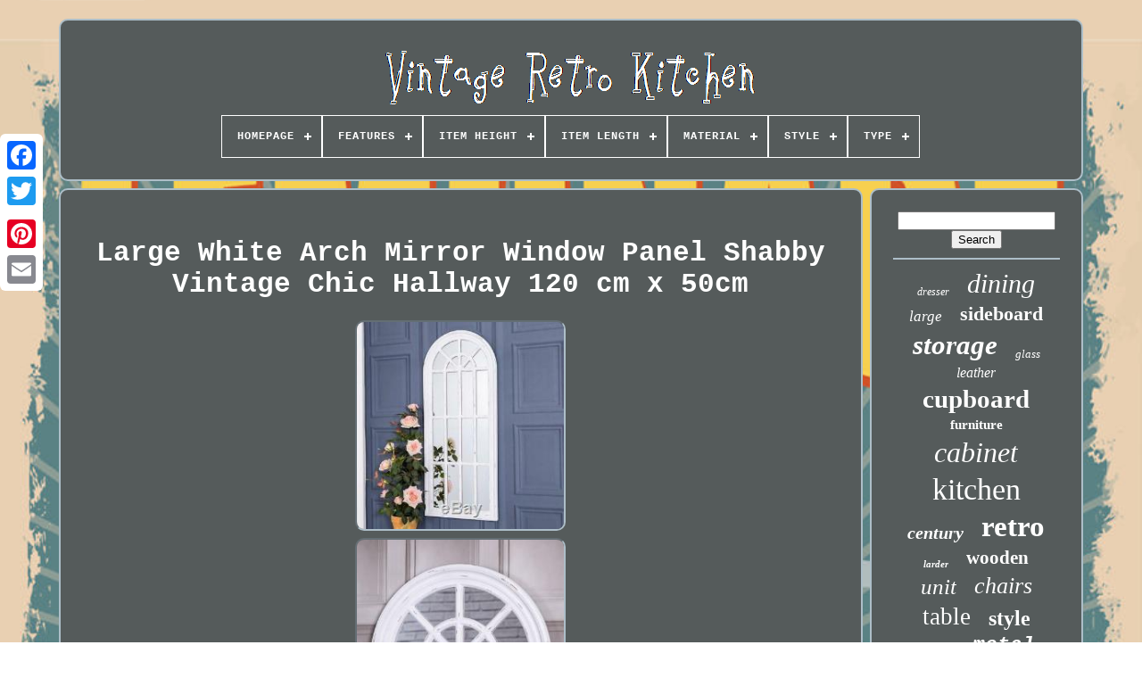

--- FILE ---
content_type: text/html
request_url: https://vintageretrokitchen.com/en/large_white_arch_mirror_window_panel_shabby_vintage_chic_hallway_120_cm_x_50cm.htm
body_size: 6115
content:
 
 <!doctype html>

	
	
<html>   


 <head>	

			<title>   Large White Arch Mirror Window Panel Shabby Vintage Chic Hallway 120 Cm X 50cm  
</title>
		 <link type='image/png' rel='icon'  href='https://vintageretrokitchen.com/favicon.png'>	 


		 <meta content='text/html; charset=UTF-8' http-equiv='content-type'>
	 	<meta  content='width=device-width, initial-scale=1'   name='viewport'> 	    
	
	 

<link href='https://vintageretrokitchen.com/nemivy.css'  type='text/css'  rel='stylesheet'>   

	
	  <link   type='text/css' href='https://vintageretrokitchen.com/qixeke.css'	rel='stylesheet'>	

	
 
	<script	src='https://code.jquery.com/jquery-latest.min.js' type='text/javascript'> 		
</script>
 

		

<script src='https://vintageretrokitchen.com/vajygivum.js'	type='text/javascript'>	</script>   

	
	
 
 
 <script type='text/javascript'  src='https://vintageretrokitchen.com/mevibal.js'>  

	</script>  
	    	
<!--******************************-->
<script   async type='text/javascript' src='https://vintageretrokitchen.com/teqexycer.js'>
   </script>   
		  	<script src='https://vintageretrokitchen.com/dewab.js' type='text/javascript' async> </script>	
 
	
	 	
 
<!--******************************

	SCRIPT

******************************-->
<script   type='text/javascript'>var a2a_config = a2a_config || {};a2a_config.no_3p = 1;
 
</script> 
    

	
	  
<!--******************************-->
<script   type='text/javascript'>
	window.onload = function ()
	{
		kefowyh('tokikuzuv', 'Search', 'https://vintageretrokitchen.com/en/search.php');
		tocyfofuw("komiguc.php","jrqpn", "Large White Arch Mirror Window Panel Shabby Vintage Chic Hallway 120 Cm X 50cm");
		
		
	}
	  

</script>  	 
 
  
</head>  	 
  	
 	 <body data-id='233036918470'> 






	<div   class='a2a_kit a2a_kit_size_32 a2a_floating_style a2a_vertical_style'  style='left:0px; top:150px;'> 

		

 <a	class='a2a_button_facebook'>	

</a>  		
		
   <a  class='a2a_button_twitter'>

 	</a> 

		
 <a class='a2a_button_google_plus'></a>
	 	
			


 <a   class='a2a_button_pinterest'>	
 </a>    
  
		 	
<a  class='a2a_button_email'>	
 
</a> 
 


	  </div>			 

	

 <div	id='cotap'>  	 
		

 <div  id='gedety'> 
		 	   
			


 <a href='https://vintageretrokitchen.com/en/'><img  src='https://vintageretrokitchen.com/en/vintage_retro_kitchen.gif' alt='Vintage Retro Kitchen'></a>

			
<div id='bizawyx' class='align-center'>
<ul>
<li class='has-sub'><a href='https://vintageretrokitchen.com/en/'><span>Homepage</span></a>
<ul>
	<li><a href='https://vintageretrokitchen.com/en/all_items_vintage_retro_kitchen.htm'><span>All items</span></a></li>
	<li><a href='https://vintageretrokitchen.com/en/recent_items_vintage_retro_kitchen.htm'><span>Recent items</span></a></li>
	<li><a href='https://vintageretrokitchen.com/en/top_items_vintage_retro_kitchen.htm'><span>Top items</span></a></li>
	<li><a href='https://vintageretrokitchen.com/en/newest_videos_vintage_retro_kitchen.htm'><span>Newest videos</span></a></li>
</ul>
</li>

<li class='has-sub'><a href='https://vintageretrokitchen.com/en/features/'><span>Features</span></a>
<ul>
	<li><a href='https://vintageretrokitchen.com/en/features/12_hour_display.htm'><span>12 Hour Display (100)</span></a></li>
	<li><a href='https://vintageretrokitchen.com/en/features/adjustable.htm'><span>Adjustable (32)</span></a></li>
	<li><a href='https://vintageretrokitchen.com/en/features/adjustable_shelves.htm'><span>Adjustable Shelves (24)</span></a></li>
	<li><a href='https://vintageretrokitchen.com/en/features/bevelled.htm'><span>Bevelled (25)</span></a></li>
	<li><a href='https://vintageretrokitchen.com/en/features/bleach_cleanable.htm'><span>Bleach Cleanable (18)</span></a></li>
	<li><a href='https://vintageretrokitchen.com/en/features/carvings.htm'><span>Carvings (38)</span></a></li>
	<li><a href='https://vintageretrokitchen.com/en/features/drop_leaf.htm'><span>Drop Leaf (31)</span></a></li>
	<li><a href='https://vintageretrokitchen.com/en/features/easy_to_clean.htm'><span>Easy To Clean (18)</span></a></li>
	<li><a href='https://vintageretrokitchen.com/en/features/extending.htm'><span>Extending (32)</span></a></li>
	<li><a href='https://vintageretrokitchen.com/en/features/fixed.htm'><span>Fixed (34)</span></a></li>
	<li><a href='https://vintageretrokitchen.com/en/features/flat_pack.htm'><span>Flat Pack (157)</span></a></li>
	<li><a href='https://vintageretrokitchen.com/en/features/freestanding.htm'><span>Freestanding (21)</span></a></li>
	<li><a href='https://vintageretrokitchen.com/en/features/glass_fronted.htm'><span>Glass Fronted (78)</span></a></li>
	<li><a href='https://vintageretrokitchen.com/en/features/no_assembly_required.htm'><span>No Assembly Required (207)</span></a></li>
	<li><a href='https://vintageretrokitchen.com/en/features/padded_seat.htm'><span>Padded Seat (41)</span></a></li>
	<li><a href='https://vintageretrokitchen.com/en/features/stackable.htm'><span>Stackable (22)</span></a></li>
	<li><a href='https://vintageretrokitchen.com/en/features/wall_mountable.htm'><span>Wall Mountable (32)</span></a></li>
	<li><a href='https://vintageretrokitchen.com/en/features/with_doors.htm'><span>With Doors (161)</span></a></li>
	<li><a href='https://vintageretrokitchen.com/en/features/with_drawers.htm'><span>With Drawers (75)</span></a></li>
	<li><a href='https://vintageretrokitchen.com/en/features/with_lid.htm'><span>With Lid (45)</span></a></li>
	<li><a href='https://vintageretrokitchen.com/en/recent_items_vintage_retro_kitchen.htm'>Other (4173)</a></li>
</ul>
</li>

<li class='has-sub'><a href='https://vintageretrokitchen.com/en/item_height/'><span>Item Height</span></a>
<ul>
	<li><a href='https://vintageretrokitchen.com/en/item_height/100_cm.htm'><span>100 Cm (24)</span></a></li>
	<li><a href='https://vintageretrokitchen.com/en/item_height/120_cm.htm'><span>120 Cm (18)</span></a></li>
	<li><a href='https://vintageretrokitchen.com/en/item_height/123_cm.htm'><span>123 Cm (17)</span></a></li>
	<li><a href='https://vintageretrokitchen.com/en/item_height/135mm.htm'><span>135mm (24)</span></a></li>
	<li><a href='https://vintageretrokitchen.com/en/item_height/172cm.htm'><span>172cm (17)</span></a></li>
	<li><a href='https://vintageretrokitchen.com/en/item_height/180_cm.htm'><span>180 Cm (31)</span></a></li>
	<li><a href='https://vintageretrokitchen.com/en/item_height/70_cm.htm'><span>70 Cm (19)</span></a></li>
	<li><a href='https://vintageretrokitchen.com/en/item_height/75_cm.htm'><span>75 Cm (47)</span></a></li>
	<li><a href='https://vintageretrokitchen.com/en/item_height/76_cm.htm'><span>76 Cm (18)</span></a></li>
	<li><a href='https://vintageretrokitchen.com/en/item_height/77_cm.htm'><span>77 Cm (17)</span></a></li>
	<li><a href='https://vintageretrokitchen.com/en/item_height/80_cm.htm'><span>80 Cm (117)</span></a></li>
	<li><a href='https://vintageretrokitchen.com/en/item_height/80cm.htm'><span>80cm (19)</span></a></li>
	<li><a href='https://vintageretrokitchen.com/en/item_height/82_cm.htm'><span>82 Cm (17)</span></a></li>
	<li><a href='https://vintageretrokitchen.com/en/item_height/83_cm.htm'><span>83 Cm (20)</span></a></li>
	<li><a href='https://vintageretrokitchen.com/en/item_height/85_cm.htm'><span>85 Cm (18)</span></a></li>
	<li><a href='https://vintageretrokitchen.com/en/item_height/86_cm.htm'><span>86 Cm (17)</span></a></li>
	<li><a href='https://vintageretrokitchen.com/en/item_height/88_cm.htm'><span>88 Cm (26)</span></a></li>
	<li><a href='https://vintageretrokitchen.com/en/item_height/90_cm.htm'><span>90 Cm (32)</span></a></li>
	<li><a href='https://vintageretrokitchen.com/en/item_height/94cm.htm'><span>94cm (21)</span></a></li>
	<li><a href='https://vintageretrokitchen.com/en/item_height/see_description.htm'><span>See Description (34)</span></a></li>
	<li><a href='https://vintageretrokitchen.com/en/recent_items_vintage_retro_kitchen.htm'>Other (4811)</a></li>
</ul>
</li>

<li class='has-sub'><a href='https://vintageretrokitchen.com/en/item_length/'><span>Item Length</span></a>
<ul>
	<li><a href='https://vintageretrokitchen.com/en/item_length/100_cm.htm'><span>100 Cm (42)</span></a></li>
	<li><a href='https://vintageretrokitchen.com/en/item_length/106_cm.htm'><span>106 Cm (15)</span></a></li>
	<li><a href='https://vintageretrokitchen.com/en/item_length/108_cm.htm'><span>108 Cm (21)</span></a></li>
	<li><a href='https://vintageretrokitchen.com/en/item_length/110_cm.htm'><span>110 Cm (18)</span></a></li>
	<li><a href='https://vintageretrokitchen.com/en/item_length/120_cm.htm'><span>120 Cm (44)</span></a></li>
	<li><a href='https://vintageretrokitchen.com/en/item_length/40_cm.htm'><span>40 Cm (22)</span></a></li>
	<li><a href='https://vintageretrokitchen.com/en/item_length/42_cm.htm'><span>42 Cm (18)</span></a></li>
	<li><a href='https://vintageretrokitchen.com/en/item_length/43_cm.htm'><span>43 Cm (23)</span></a></li>
	<li><a href='https://vintageretrokitchen.com/en/item_length/45_cm.htm'><span>45 Cm (33)</span></a></li>
	<li><a href='https://vintageretrokitchen.com/en/item_length/45cm.htm'><span>45cm (17)</span></a></li>
	<li><a href='https://vintageretrokitchen.com/en/item_length/46_cm.htm'><span>46 Cm (17)</span></a></li>
	<li><a href='https://vintageretrokitchen.com/en/item_length/50_cm.htm'><span>50 Cm (23)</span></a></li>
	<li><a href='https://vintageretrokitchen.com/en/item_length/53_cm.htm'><span>53 Cm (20)</span></a></li>
	<li><a href='https://vintageretrokitchen.com/en/item_length/59_cm.htm'><span>59 Cm (18)</span></a></li>
	<li><a href='https://vintageretrokitchen.com/en/item_length/60_cm.htm'><span>60 Cm (41)</span></a></li>
	<li><a href='https://vintageretrokitchen.com/en/item_length/70_cm.htm'><span>70 Cm (30)</span></a></li>
	<li><a href='https://vintageretrokitchen.com/en/item_length/80_cm.htm'><span>80 Cm (42)</span></a></li>
	<li><a href='https://vintageretrokitchen.com/en/item_length/88_cm.htm'><span>88 Cm (24)</span></a></li>
	<li><a href='https://vintageretrokitchen.com/en/item_length/90_cm.htm'><span>90 Cm (18)</span></a></li>
	<li><a href='https://vintageretrokitchen.com/en/item_length/see_description.htm'><span>See Description (35)</span></a></li>
	<li><a href='https://vintageretrokitchen.com/en/recent_items_vintage_retro_kitchen.htm'>Other (4843)</a></li>
</ul>
</li>

<li class='has-sub'><a href='https://vintageretrokitchen.com/en/material/'><span>Material</span></a>
<ul>
	<li><a href='https://vintageretrokitchen.com/en/material/aluminium.htm'><span>Aluminium (48)</span></a></li>
	<li><a href='https://vintageretrokitchen.com/en/material/beech.htm'><span>Beech (48)</span></a></li>
	<li><a href='https://vintageretrokitchen.com/en/material/ceramic.htm'><span>Ceramic (86)</span></a></li>
	<li><a href='https://vintageretrokitchen.com/en/material/elm.htm'><span>Elm (56)</span></a></li>
	<li><a href='https://vintageretrokitchen.com/en/material/fabric.htm'><span>Fabric (73)</span></a></li>
	<li><a href='https://vintageretrokitchen.com/en/material/faux_leather.htm'><span>Faux Leather (41)</span></a></li>
	<li><a href='https://vintageretrokitchen.com/en/material/formica.htm'><span>Formica (41)</span></a></li>
	<li><a href='https://vintageretrokitchen.com/en/material/glass.htm'><span>Glass (108)</span></a></li>
	<li><a href='https://vintageretrokitchen.com/en/material/leather.htm'><span>Leather (281)</span></a></li>
	<li><a href='https://vintageretrokitchen.com/en/material/mdf_chipboard.htm'><span>Mdf / Chipboard (49)</span></a></li>
	<li><a href='https://vintageretrokitchen.com/en/material/metal.htm'><span>Metal (360)</span></a></li>
	<li><a href='https://vintageretrokitchen.com/en/material/oak.htm'><span>Oak (132)</span></a></li>
	<li><a href='https://vintageretrokitchen.com/en/material/particle_board.htm'><span>Particle Board (71)</span></a></li>
	<li><a href='https://vintageretrokitchen.com/en/material/pine.htm'><span>Pine (220)</span></a></li>
	<li><a href='https://vintageretrokitchen.com/en/material/plastic.htm'><span>Plastic (69)</span></a></li>
	<li><a href='https://vintageretrokitchen.com/en/material/solid_wood.htm'><span>Solid Wood (104)</span></a></li>
	<li><a href='https://vintageretrokitchen.com/en/material/stainless_steel.htm'><span>Stainless Steel (54)</span></a></li>
	<li><a href='https://vintageretrokitchen.com/en/material/teak.htm'><span>Teak (179)</span></a></li>
	<li><a href='https://vintageretrokitchen.com/en/material/velvet.htm'><span>Velvet (50)</span></a></li>
	<li><a href='https://vintageretrokitchen.com/en/material/wood.htm'><span>Wood (607)</span></a></li>
	<li><a href='https://vintageretrokitchen.com/en/recent_items_vintage_retro_kitchen.htm'>Other (2687)</a></li>
</ul>
</li>

<li class='has-sub'><a href='https://vintageretrokitchen.com/en/style/'><span>Style</span></a>
<ul>
	<li><a href='https://vintageretrokitchen.com/en/style/1950s.htm'><span>1950s (15)</span></a></li>
	<li><a href='https://vintageretrokitchen.com/en/style/1970s.htm'><span>1970s (9)</span></a></li>
	<li><a href='https://vintageretrokitchen.com/en/style/antique.htm'><span>Antique (13)</span></a></li>
	<li><a href='https://vintageretrokitchen.com/en/style/antique_style.htm'><span>Antique Style (18)</span></a></li>
	<li><a href='https://vintageretrokitchen.com/en/style/art_deco.htm'><span>Art Deco (11)</span></a></li>
	<li><a href='https://vintageretrokitchen.com/en/style/art_deco_style.htm'><span>Art Deco Style (10)</span></a></li>
	<li><a href='https://vintageretrokitchen.com/en/style/contemporary.htm'><span>Contemporary (31)</span></a></li>
	<li><a href='https://vintageretrokitchen.com/en/style/farmhouse.htm'><span>Farmhouse (21)</span></a></li>
	<li><a href='https://vintageretrokitchen.com/en/style/industrial.htm'><span>Industrial (187)</span></a></li>
	<li><a href='https://vintageretrokitchen.com/en/style/mid_century.htm'><span>Mid Century (12)</span></a></li>
	<li><a href='https://vintageretrokitchen.com/en/style/mid_century_modern.htm'><span>Mid-century Modern (135)</span></a></li>
	<li><a href='https://vintageretrokitchen.com/en/style/modern.htm'><span>Modern (78)</span></a></li>
	<li><a href='https://vintageretrokitchen.com/en/style/retro.htm'><span>Retro (204)</span></a></li>
	<li><a href='https://vintageretrokitchen.com/en/style/retro_design.htm'><span>Retro Design (87)</span></a></li>
	<li><a href='https://vintageretrokitchen.com/en/style/rustic.htm'><span>Rustic (33)</span></a></li>
	<li><a href='https://vintageretrokitchen.com/en/style/scandinavian.htm'><span>Scandinavian (8)</span></a></li>
	<li><a href='https://vintageretrokitchen.com/en/style/vinatge.htm'><span>Vinatge (9)</span></a></li>
	<li><a href='https://vintageretrokitchen.com/en/style/vintage.htm'><span>Vintage (132)</span></a></li>
	<li><a href='https://vintageretrokitchen.com/en/style/vintage_retro.htm'><span>Vintage / Retro (3303)</span></a></li>
	<li><a href='https://vintageretrokitchen.com/en/style/vintage_retro.htm'><span>Vintage Retro (10)</span></a></li>
	<li><a href='https://vintageretrokitchen.com/en/recent_items_vintage_retro_kitchen.htm'>Other (1038)</a></li>
</ul>
</li>

<li class='has-sub'><a href='https://vintageretrokitchen.com/en/type/'><span>Type</span></a>
<ul>
	<li><a href='https://vintageretrokitchen.com/en/type/area_rug.htm'><span>Area Rug (53)</span></a></li>
	<li><a href='https://vintageretrokitchen.com/en/type/bar_stool.htm'><span>Bar Stool (77)</span></a></li>
	<li><a href='https://vintageretrokitchen.com/en/type/bookcase.htm'><span>Bookcase (102)</span></a></li>
	<li><a href='https://vintageretrokitchen.com/en/type/cabinet.htm'><span>Cabinet (584)</span></a></li>
	<li><a href='https://vintageretrokitchen.com/en/type/canister_set.htm'><span>Canister Set (34)</span></a></li>
	<li><a href='https://vintageretrokitchen.com/en/type/cupboard.htm'><span>Cupboard (193)</span></a></li>
	<li><a href='https://vintageretrokitchen.com/en/type/dining_chair.htm'><span>Dining Chair (381)</span></a></li>
	<li><a href='https://vintageretrokitchen.com/en/type/dining_table.htm'><span>Dining Table (192)</span></a></li>
	<li><a href='https://vintageretrokitchen.com/en/type/display_cabinet.htm'><span>Display Cabinet (172)</span></a></li>
	<li><a href='https://vintageretrokitchen.com/en/type/dresser.htm'><span>Dresser (71)</span></a></li>
	<li><a href='https://vintageretrokitchen.com/en/type/drinks_cabinet.htm'><span>Drinks Cabinet (41)</span></a></li>
	<li><a href='https://vintageretrokitchen.com/en/type/jar.htm'><span>Jar (59)</span></a></li>
	<li><a href='https://vintageretrokitchen.com/en/type/kitchen_cabinet.htm'><span>Kitchen Cabinet (62)</span></a></li>
	<li><a href='https://vintageretrokitchen.com/en/type/larder_cupboard.htm'><span>Larder Cupboard (73)</span></a></li>
	<li><a href='https://vintageretrokitchen.com/en/type/pendant.htm'><span>Pendant (39)</span></a></li>
	<li><a href='https://vintageretrokitchen.com/en/type/shelving.htm'><span>Shelving (36)</span></a></li>
	<li><a href='https://vintageretrokitchen.com/en/type/sideboard.htm'><span>Sideboard (176)</span></a></li>
	<li><a href='https://vintageretrokitchen.com/en/type/stool.htm'><span>Stool (63)</span></a></li>
	<li><a href='https://vintageretrokitchen.com/en/type/storage_cabinet.htm'><span>Storage Cabinet (60)</span></a></li>
	<li><a href='https://vintageretrokitchen.com/en/type/wall_clock.htm'><span>Wall Clock (105)</span></a></li>
	<li><a href='https://vintageretrokitchen.com/en/recent_items_vintage_retro_kitchen.htm'>Other (2791)</a></li>
</ul>
</li>

</ul>
</div>

		
 </div>

		 <div   id='sevedupy'>
 
			   

<!--******************************-->
<div id='noje'>
 
				
 	

<div   id='wumacekazi'>

  
  </div> 	   

					
<h1 class="[base64]">Large White Arch Mirror Window Panel Shabby Vintage Chic Hallway 120 cm x 50cm</h1>  <br/> 
<img class="ag7h9h9h" src="https://vintageretrokitchen.com/en/uploads/Large_White_Arch_Mirror_Window_Panel_Shabby_Vintage_Chic_Hallway_120_cm_x_50cm_01_de.jpg" title="Large White Arch Mirror Window Panel Shabby Vintage Chic Hallway 120 cm x 50cm" alt="Large White Arch Mirror Window Panel Shabby Vintage Chic Hallway 120 cm x 50cm"/>
	<br/>
	<img class="ag7h9h9h" src="https://vintageretrokitchen.com/en/uploads/Large_White_Arch_Mirror_Window_Panel_Shabby_Vintage_Chic_Hallway_120_cm_x_50cm_02_jvi.jpg" title="Large White Arch Mirror Window Panel Shabby Vintage Chic Hallway 120 cm x 50cm" alt="Large White Arch Mirror Window Panel Shabby Vintage Chic Hallway 120 cm x 50cm"/>	 	<br/> 

  
<img class="ag7h9h9h" src="https://vintageretrokitchen.com/en/uploads/Large_White_Arch_Mirror_Window_Panel_Shabby_Vintage_Chic_Hallway_120_cm_x_50cm_03_yz.jpg" title="Large White Arch Mirror Window Panel Shabby Vintage Chic Hallway 120 cm x 50cm" alt="Large White Arch Mirror Window Panel Shabby Vintage Chic Hallway 120 cm x 50cm"/>	<br/>  	 	<br/>

 
<img class="ag7h9h9h" src="https://vintageretrokitchen.com/en/bisiwuk.gif" title="Large White Arch Mirror Window Panel Shabby Vintage Chic Hallway 120 cm x 50cm" alt="Large White Arch Mirror Window Panel Shabby Vintage Chic Hallway 120 cm x 50cm"/>  <img class="ag7h9h9h" src="https://vintageretrokitchen.com/en/jujuwi.gif" title="Large White Arch Mirror Window Panel Shabby Vintage Chic Hallway 120 cm x 50cm" alt="Large White Arch Mirror Window Panel Shabby Vintage Chic Hallway 120 cm x 50cm"/>		

	 
  <br/> Large White Arch Mirror Window Panel Shabby Vintage Chic Hallway Home 120cmx50cm. A beautiful large arch wall mirror would be perfect for a country style home. The rectangular lines on the mirror are softened by its arching top section, the slim strips of wood are positioned on the reflective surface to create a series of mirrored panels. This lovely wooden arched mirror has some slight distressing to add to the shabby chic look we all love.
<p>
 A fabulous decorative in a kitchen, dining room or in an entrance hall where it will beautifully reflect the light from an opposite or adjacent doorway. This elegant mirror has two hooks on the reverse for wall mounting. This mirror is ideal for occasional outdoor use, but please note that prolonged outdoor use may result in weathering. We have a vast range of beautifully styled accessories available to add a hint of style to your home decor.  </p>	  From lanterns to jugs, we have a perfect piece for you to add a touch of spring style to any room. Measures: 120cm x 50cm (Height x Width). Due to the size of this item it will be sent with a courier. We do not send Furniture or some Large mirrors to Ireland, NI, IOM, IOW, Jersey or any off shore address. Should you not require your chosen item after it has been delivered, please inform us within 7 days to return the item.
<p> If you decide to return the goods you will be responsible for all carriage costs. All our goods are carefully packaged to avoid any damage during transit however, due to the delicate nature of some of the products, occasionally something may get damaged. The company will not be liable for any damage caused by incorrect assembly. Shabby Chic And Vintage Unit 10, Adwick Business Park Church Lane Doncaster, DN6 7HD. 
 </p>
  <p> 	


 The item "Large White Arch Mirror Window Panel Shabby Vintage Chic Hallway 120 cm x 50cm" is in sale since Friday, December 7, 2018. This item is in the category "Home, Furniture & DIY\Home Décor\Mirrors".  
</p> 		 The seller is "shabbychicvintage10" and is located in Doncaster. This item can be shipped to United Kingdom.
<ol>
<li>Type: Arch Mirror</li>
<li>MPN: 20276</li>
<li>Brand: Shabby Chic and Vintage</li>
<li>Shape: Window</li>
<li>Style: Vintage/Retro</li>
<li>Width: 50cm</li>
<li>Height: 120cm</li>
<li>Frame Material: Wood</li>
<li>Room: Hallway,Kitchen,Living room,Conservatory,Bedroom,Bathroom,Garden</li>
<li>Frame Colour: White</li>
</ol>
	  <br/> 
  

<img class="ag7h9h9h" src="https://vintageretrokitchen.com/en/bisiwuk.gif" title="Large White Arch Mirror Window Panel Shabby Vintage Chic Hallway 120 cm x 50cm" alt="Large White Arch Mirror Window Panel Shabby Vintage Chic Hallway 120 cm x 50cm"/>  <img class="ag7h9h9h" src="https://vintageretrokitchen.com/en/jujuwi.gif" title="Large White Arch Mirror Window Panel Shabby Vintage Chic Hallway 120 cm x 50cm" alt="Large White Arch Mirror Window Panel Shabby Vintage Chic Hallway 120 cm x 50cm"/>		 	<br/> 
				
				  

<div  style='margin:10px auto 0px auto'  class='a2a_kit'>	
						 <script type='text/javascript'>

	
						silucohufo();
					


</script>

 
				
	 	</div> 		
				
				 	<div class='a2a_kit a2a_kit_size_32 a2a_default_style' style='margin:10px auto;width:200px;'> 			
						   <a  class='a2a_button_facebook'>	   </a>
 

					 


<a class='a2a_button_twitter'>
 </a>
 
					<a   class='a2a_button_google_plus'>   </a>

	

					  
  <a   class='a2a_button_pinterest'>	
  </a>

	 	
					 
<a  class='a2a_button_email'> 	</a>   
				
 
 
</div>	   


					
				
				
</div>	
	
 
			
 
	

<!--******************************
	div
******************************-->
<div id='hikogotuje'> 
				
					<div  id='tokikuzuv'> 	 
					
<hr>		 

				
  </div> 	


				
	

<!--******************************
	div
******************************-->
<div  id='foqyzahoj'> 	

   </div>
 
				
				 <div   id='byjatogadi'> 
					<a style="font-family:Chicago;font-size:12px;font-weight:normal;font-style:oblique;text-decoration:none" href="https://vintageretrokitchen.com/en/tag/dresser.htm">dresser</a><a style="font-family:Sonoma Italic;font-size:30px;font-weight:lighter;font-style:italic;text-decoration:none" href="https://vintageretrokitchen.com/en/tag/dining.htm">dining</a><a style="font-family:Micro;font-size:17px;font-weight:normal;font-style:oblique;text-decoration:none" href="https://vintageretrokitchen.com/en/tag/large.htm">large</a><a style="font-family:Donata;font-size:22px;font-weight:bold;font-style:normal;text-decoration:none" href="https://vintageretrokitchen.com/en/tag/sideboard.htm">sideboard</a><a style="font-family:Kino MT;font-size:31px;font-weight:bolder;font-style:oblique;text-decoration:none" href="https://vintageretrokitchen.com/en/tag/storage.htm">storage</a><a style="font-family:Expo;font-size:13px;font-weight:lighter;font-style:italic;text-decoration:none" href="https://vintageretrokitchen.com/en/tag/glass.htm">glass</a><a style="font-family:Charcoal;font-size:16px;font-weight:lighter;font-style:oblique;text-decoration:none" href="https://vintageretrokitchen.com/en/tag/leather.htm">leather</a><a style="font-family:Minion Web;font-size:29px;font-weight:bolder;font-style:normal;text-decoration:none" href="https://vintageretrokitchen.com/en/tag/cupboard.htm">cupboard</a><a style="font-family:Micro;font-size:15px;font-weight:bold;font-style:normal;text-decoration:none" href="https://vintageretrokitchen.com/en/tag/furniture.htm">furniture</a><a style="font-family:Expo;font-size:32px;font-weight:normal;font-style:oblique;text-decoration:none" href="https://vintageretrokitchen.com/en/tag/cabinet.htm">cabinet</a><a style="font-family:Minion Web;font-size:34px;font-weight:lighter;font-style:normal;text-decoration:none" href="https://vintageretrokitchen.com/en/tag/kitchen.htm">kitchen</a><a style="font-family:Letter Gothic;font-size:20px;font-weight:bolder;font-style:oblique;text-decoration:none" href="https://vintageretrokitchen.com/en/tag/century.htm">century</a><a style="font-family:Century Schoolbook;font-size:33px;font-weight:bold;font-style:normal;text-decoration:none" href="https://vintageretrokitchen.com/en/tag/retro.htm">retro</a><a style="font-family:Aardvark;font-size:11px;font-weight:bold;font-style:italic;text-decoration:none" href="https://vintageretrokitchen.com/en/tag/larder.htm">larder</a><a style="font-family:Garamond;font-size:21px;font-weight:bolder;font-style:normal;text-decoration:none" href="https://vintageretrokitchen.com/en/tag/wooden.htm">wooden</a><a style="font-family:Micro;font-size:25px;font-weight:normal;font-style:italic;text-decoration:none" href="https://vintageretrokitchen.com/en/tag/unit.htm">unit</a><a style="font-family:Lincoln;font-size:26px;font-weight:lighter;font-style:italic;text-decoration:none" href="https://vintageretrokitchen.com/en/tag/chairs.htm">chairs</a><a style="font-family:New York;font-size:27px;font-weight:lighter;font-style:normal;text-decoration:none" href="https://vintageretrokitchen.com/en/tag/table.htm">table</a><a style="font-family:Motor;font-size:24px;font-weight:bold;font-style:normal;text-decoration:none" href="https://vintageretrokitchen.com/en/tag/style.htm">style</a><a style="font-family:Motor;font-size:19px;font-weight:normal;font-style:normal;text-decoration:none" href="https://vintageretrokitchen.com/en/tag/seater.htm">seater</a><a style="font-family:Cursive Elegant;font-size:23px;font-weight:bold;font-style:oblique;text-decoration:none" href="https://vintageretrokitchen.com/en/tag/metal.htm">metal</a><a style="font-family:Bookman Old Style;font-size:14px;font-weight:bold;font-style:oblique;text-decoration:none" href="https://vintageretrokitchen.com/en/tag/home.htm">home</a><a style="font-family:Gill Sans Condensed Bold;font-size:18px;font-weight:bold;font-style:italic;text-decoration:none" href="https://vintageretrokitchen.com/en/tag/brown.htm">brown</a><a style="font-family:Expo;font-size:18px;font-weight:bold;font-style:italic;text-decoration:none" href="https://vintageretrokitchen.com/en/tag/display.htm">display</a><a style="font-family:New York;font-size:15px;font-weight:bolder;font-style:oblique;text-decoration:none" href="https://vintageretrokitchen.com/en/tag/rustic.htm">rustic</a><a style="font-family:Verdana;font-size:13px;font-weight:bold;font-style:italic;text-decoration:none" href="https://vintageretrokitchen.com/en/tag/wall.htm">wall</a><a style="font-family:Aapex;font-size:17px;font-weight:lighter;font-style:normal;text-decoration:none" href="https://vintageretrokitchen.com/en/tag/pine.htm">pine</a><a style="font-family:Arial MT Condensed Light;font-size:12px;font-weight:bold;font-style:oblique;text-decoration:none" href="https://vintageretrokitchen.com/en/tag/antique.htm">antique</a><a style="font-family:Carleton ;font-size:28px;font-weight:bolder;font-style:normal;text-decoration:none" href="https://vintageretrokitchen.com/en/tag/industrial.htm">industrial</a><a style="font-family:OzHandicraft BT;font-size:14px;font-weight:lighter;font-style:oblique;text-decoration:none" href="https://vintageretrokitchen.com/en/tag/chair.htm">chair</a><a style="font-family:Monaco;font-size:16px;font-weight:lighter;font-style:oblique;text-decoration:none" href="https://vintageretrokitchen.com/en/tag/solid.htm">solid</a><a style="font-family:Century Gothic;font-size:19px;font-weight:lighter;font-style:italic;text-decoration:none" href="https://vintageretrokitchen.com/en/tag/wood.htm">wood</a><a style="font-family:Letter Gothic;font-size:10px;font-weight:lighter;font-style:normal;text-decoration:none" href="https://vintageretrokitchen.com/en/tag/drawers.htm">drawers</a><a style="font-family:Univers Condensed;font-size:35px;font-weight:bold;font-style:oblique;text-decoration:none" href="https://vintageretrokitchen.com/en/tag/vintage.htm">vintage</a><a style="font-family:New York;font-size:11px;font-weight:bold;font-style:normal;text-decoration:none" href="https://vintageretrokitchen.com/en/tag/room.htm">room</a>  
						</div>

			
			
   </div>	 
		
	 </div>	 	
	
		 <div  id='jajalecyd'>
		
			<ul>	
				 <li>
	

					 			
<!--******************************-->
<a href='https://vintageretrokitchen.com/en/'>
 Homepage </a>

					 </li> 


	
				
  <li> 
					 

 <a  href='https://vintageretrokitchen.com/en/contact_us.php'>Contact Us


</a>
				
  </li>	 		  	
					
<li>

					

 <a href='https://vintageretrokitchen.com/en/sigyxi.htm'>Privacy Policies   	</a> 

 



				

	</li>
 
				
	

		 <li>
					<a  href='https://vintageretrokitchen.com/en/wugufo.htm'> 	Terms of service 		
  </a>




				  
</li>
  

				 <li>	


	 
					 
	
<a href='https://vintageretrokitchen.com/?l=en'>
   
EN  	</a>
 
					&nbsp;
					 
 <a href='https://vintageretrokitchen.com/?l=fr'>
FR  </a>
				 
 </li> 
 
				
				
				

<div style='margin:10px auto;width:200px;'  class='a2a_kit a2a_kit_size_32 a2a_default_style'>  
					
	
  <a class='a2a_button_facebook'>  	</a> 	  
					 

<!--******************************-->
<a  class='a2a_button_twitter'>		 
 </a> 
 	
					
 	 <a class='a2a_button_google_plus'>	
 	
</a>    
					

 
<a   class='a2a_button_pinterest'>

	 </a> 
 	
						
	<a	class='a2a_button_email'> 	
 </a> 	
 
				




 </div> 	
				
			</ul> 

			
		
</div>
  

	
  </div>  
		  
   	 
	  <script  type='text/javascript' src='//static.addtoany.com/menu/page.js'>  </script>

 
 
 

</body> 			

 </HTML>